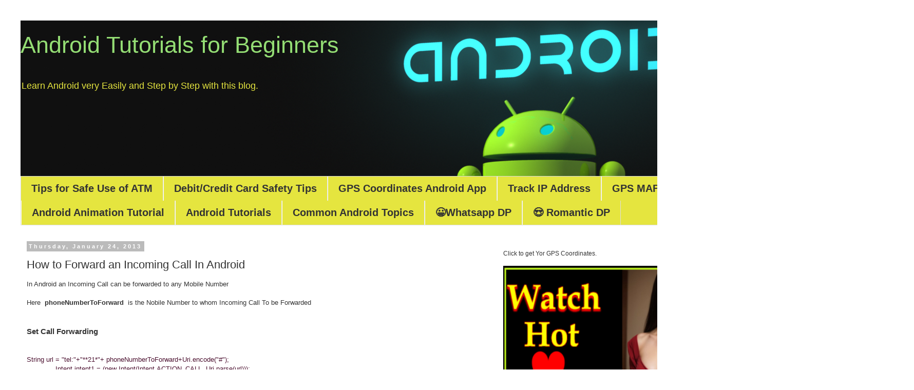

--- FILE ---
content_type: text/html; charset=UTF-8
request_url: https://www.learn-android-easily.com/b/stats?style=BLACK_TRANSPARENT&timeRange=ALL_TIME&token=APq4FmCLluGRsUvco7IItLViU8fvEnmhkyYqSH3ld5wDxdimSv8wRMf2RU51ELGfCwnE-A0QJlSNjwrYV0lFARbCrhjqHt6-ig
body_size: 38
content:
{"total":2359208438,"sparklineOptions":{"backgroundColor":{"fillOpacity":0.1,"fill":"#000000"},"series":[{"areaOpacity":0.3,"color":"#202020"}]},"sparklineData":[[0,15],[1,13],[2,13],[3,100],[4,25],[5,18],[6,58],[7,19],[8,82],[9,18],[10,22],[11,18],[12,15],[13,13],[14,20],[15,22],[16,15],[17,31],[18,24],[19,20],[20,19],[21,18],[22,26],[23,18],[24,22],[25,29],[26,32],[27,31],[28,30],[29,4]],"nextTickMs":116129}